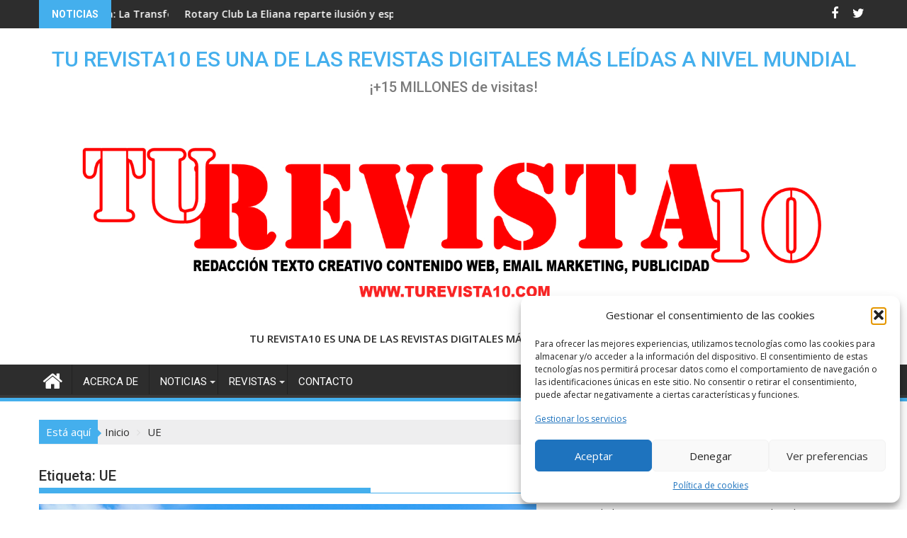

--- FILE ---
content_type: text/html; charset=utf-8
request_url: https://www.google.com/recaptcha/api2/aframe
body_size: 247
content:
<!DOCTYPE HTML><html><head><meta http-equiv="content-type" content="text/html; charset=UTF-8"></head><body><script nonce="bpxMs7iHF2iITR1i6v49nA">/** Anti-fraud and anti-abuse applications only. See google.com/recaptcha */ try{var clients={'sodar':'https://pagead2.googlesyndication.com/pagead/sodar?'};window.addEventListener("message",function(a){try{if(a.source===window.parent){var b=JSON.parse(a.data);var c=clients[b['id']];if(c){var d=document.createElement('img');d.src=c+b['params']+'&rc='+(localStorage.getItem("rc::a")?sessionStorage.getItem("rc::b"):"");window.document.body.appendChild(d);sessionStorage.setItem("rc::e",parseInt(sessionStorage.getItem("rc::e")||0)+1);localStorage.setItem("rc::h",'1769194941134');}}}catch(b){}});window.parent.postMessage("_grecaptcha_ready", "*");}catch(b){}</script></body></html>